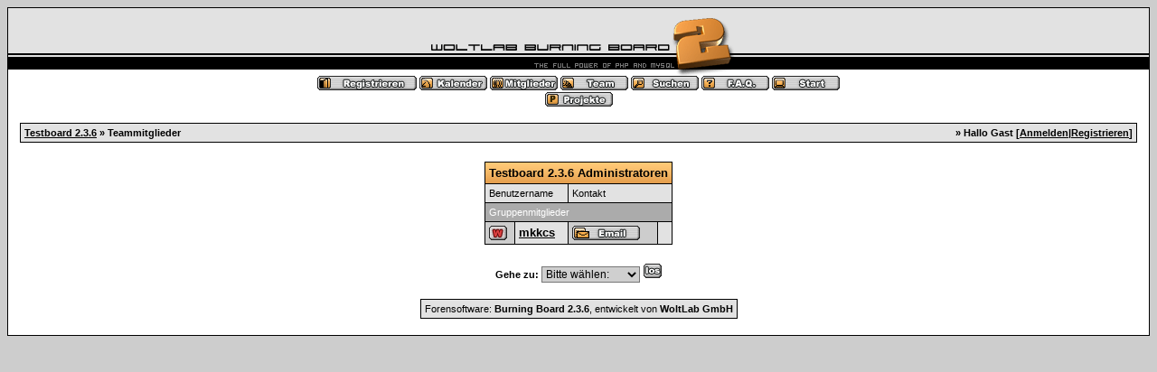

--- FILE ---
content_type: text/html; charset=windows-1252
request_url: http://test235.grafix-board.de/team.php?sid=4e116e184123fae8cae9e25b88249190
body_size: 8828
content:
<?xml version="1.0" encoding="windows-1252"?>
<!DOCTYPE html PUBLIC "-//W3C//DTD XHTML 1.0 Transitional//EN" "http://www.w3.org/TR/xhtml1/DTD/xhtml1-transitional.dtd">
<html xmlns="http://www.w3.org/1999/xhtml" dir="ltr" lang="de" xml:lang="de">
<head>
<title>Testboard 2.3.6 | Teammitglieder</title>
<meta http-equiv="Content-Type" content="text/html; charset=windows-1252" />
<link rel="index" href="index.php?sid=3d5b4b0148e0fe28883be5df20061783" />
<link rel="help" href="misc.php?action=faq&amp;sid=3d5b4b0148e0fe28883be5df20061783" />
<link rel="search" href="search.php?sid=3d5b4b0148e0fe28883be5df20061783" />
<link rel="up" href="javascript:self.scrollTo(0,0);" />
<link rel="copyright" href="http://www.woltlab.de" />
<style type="text/css">
 <!--
body {
 color: #000000;
 background-color: #CDCDCD;
 font-family: tahoma,helvetica;
 
}

body a:link, body a:visited, body a:active {
 color: #000000;
 text-decoration: underline;
 
}
body a:hover {
 color: #000000;
 text-decoration: none;
 
}


.logobackground {
 background-image: url(images/back.gif); 
}



.mainpage {
 background-color: #ffffff;
}



.tableoutborder {
 background-color: #000000;
}



.tableinborder {
 background-color: #000000;
}

.threadline {
 color: #000000;
 background-color: #000000;
 height: 1px;
 border: 0;
}


.tabletitle {
 color: #000000;
 background-color: #FF9933;
 background-image: url(images/cellpic.gif);
}


.tabletitle_fc {
 color: #000000;
}


.inposttable {
 background-color: #ffffff;
 
}

.tabletitle a:link, .tabletitle a:visited, .tabletitle a:active { 
 color: #000000;
 text-decoration: none;
 
}
.tabletitle a:hover { 
 color: #000000;
 text-decoration: underline;
 
}

.smallfont {
 font-size: 11px;
 font-family: Tahoma,Helvetica;
 
 
}

.normalfont {
 font-size: 13px;
 font-family: Tahoma,Helvetica;
 
 
}

.tablecat {
 color: #ffffff;
 background-color: #ABABAB;
 
}


.tablecat_fc {
 color: #ffffff;
}


.tablecat a:link, .tablecat a:visited, .tablecat a:active {
 color: #ffffff;
 text-decoration: underline;
 
}
.tablecat a:hover { 
 color: #ffffff;
 text-decoration: none;
 
}

.tableb {
 color: #000000;
 background-color: #CDCDCD;
 
}


.tableb_fc {
 color: #000000;
}


.tableb a:link, .tableb a:visited, .tableb a:active { 
 color: #000000;
 text-decoration: underline;
 
}
.tableb a:hover { 
 color: #000000;
 text-decoration: none;
 
}

.tablea {
 color: #000000;
 background-color: #E2E2E2;
 
}


.tablea_fc {
 color: #000000;
}


.tablea a:link, .tablea a:visited, .tablea a:active {
 color: #000000;
 text-decoration: underline;
 
}
.tablea a:hover { 
 color: #000000;
 text-decoration: none;
 
}

.prefix {
 color: #000000;
 
 
 
}

.time {
 color: #666686;
 
 
 
}

.highlight {
 color: red;
 font-weight: bold;
 
 
}

select {
 font-size: 12px;
 font-family: tahoma,helvetica;
 color: #000000;
 background-color: #cfcfcf;
 
}

textarea {
 font-size: 12px;
 font-family: tahoma,helvetica;
 color: #000000;
 background-color: #cfcfcf;
 
}

.input {
 font-size: 12px;
 font-family: tahoma,helvetica;
 color: #000000;
 background-color: #cfcfcf;
 border:1px solid #000000;
 border-top-width : 1px;
 border-right-width : 1px;
 border-bottom-width : 1px;
 border-left-width : 1px;
 text-indent : 2px;
}

.publicevent {
 color: red;
 
}

.privateevent {
 color: blue;
 
}

.hoverMenu {
 display: none;
 position: absolute;
 z-index: 10;
 padding: 5px;
 border: 1px solid #000000;
 color: #000000;
 background-color: #E2E2E2;
}
.hoverMenu ul {
 list-style-type: none;
 margin: 0;
 padding: 0;
 
}
.hoverMenu ul li {
 text-align: left;
 padding: 0;
}

form {
 padding:0px;
 margin:0px;
}

pre {
 padding:0px;
 margin:0px;
}

-->
</style>
</head>

<body>
 <table style="width:100%" cellpadding="0" cellspacing="1" align="center" border="0" class="tableoutborder">
 <tr>
  <td class="mainpage" align="center">
   <table style="width:100%" border="0" cellspacing="0" cellpadding="0">
    <tr> 
     <td class="logobackground" align="center"><a href="index.php?sid=3d5b4b0148e0fe28883be5df20061783"><img src="images/logo.gif" border="0" alt="Testboard 2.3.6" title="Testboard 2.3.6" /></a></td>
    </tr>
    <tr>
     <td align="center"><span class="smallfont"><a href="register.php?sid=3d5b4b0148e0fe28883be5df20061783"><img src="images/top_register.gif" border="0" alt="Registrierung" title="Registrierung" /></a>
     <a href="calendar.php?sid=3d5b4b0148e0fe28883be5df20061783"><img src="images/top_calendar.gif" border="0" alt="Kalender" title="Kalender" /></a>
     <a href="memberslist.php?sid=3d5b4b0148e0fe28883be5df20061783"><img src="images/top_members.gif" border="0" alt="Mitgliederliste" title="Mitgliederliste" /></a>
     <a href="team.php?sid=3d5b4b0148e0fe28883be5df20061783"><img src="images/top_team.gif" border="0" alt="Teammitglieder" title="Teammitglieder" /></a>
     <a href="search.php?sid=3d5b4b0148e0fe28883be5df20061783"><img src="images/top_search.gif" border="0" alt="Suche" title="Suche" /></a>
     <a href="misc.php?action=faq&amp;sid=3d5b4b0148e0fe28883be5df20061783"><img src="images/top_faq.gif" border="0" alt="H&auml;ufig gestellte Fragen" title="H&auml;ufig gestellte Fragen" /></a>
     
     
     <a href="index.php?sid=3d5b4b0148e0fe28883be5df20061783"><img src="images/top_start.gif" border="0" alt="Zur Startseite" title="Zur Startseite" /></a>
<br/><a href="wcf_projekt.php?sid=3d5b4b0148e0fe28883be5df20061783"><img src="images/top_projekt.gif" border="0" alt="Projekte" title="Projekte" /></a> </span></td>
    </tr>     
   </table><br />
 <table cellpadding="4" cellspacing="1" border="0" style="width:98%" class="tableinborder">
 <tr>
  <td class="tablea"><table cellpadding="0" cellspacing="0" border="0" style="width:100%">
   <tr class="tablea_fc">
    <td align="left"><span class="smallfont"><b><a href="index.php?sid=3d5b4b0148e0fe28883be5df20061783">Testboard 2.3.6</a> &raquo; Teammitglieder</b></span></td>
    <td align="right"><span class="smallfont"><b>&raquo; Hallo Gast [<a href="login.php?sid=3d5b4b0148e0fe28883be5df20061783">Anmelden</a>|<a href="register.php?sid=3d5b4b0148e0fe28883be5df20061783">Registrieren</a>]</b></span></td>
   </tr>
  </table></td>
 </tr>
</table><br />
<table align="center">
 <tr>
  <td align="left"><table cellpadding="4" cellspacing="1" border="0" style="width:100%" class="tableinborder">
   <tr>
     <td align="left" colspan="4" nowrap="nowrap" class="tabletitle"><span class="normalfont"><b>Testboard 2.3.6 Administratoren</b></span></td>
    </tr>
    <tr align="left">
     <td colspan="2" class="tablea"><span class="smallfont">Benutzername</span></td>
     <td colspan="2" class="tablea"><span class="smallfont">Kontakt</span></td>
    </tr>
    
    
    
    <tr>
     <td align="left" colspan="4" class="tablecat"><span class="smallfont">Gruppenmitglieder</span></td>
    </tr>
    <tr align="left">
 <td class="tableb" nowrap="nowrap"><img src="images/user_offline.gif" border="0" alt="mkkcs ist offline" title="mkkcs ist offline" /></td>
 <td class="tablea" nowrap="nowrap" style="width:100%"><span class="normalfont"><b><a href="profile.php?userid=1&amp;sid=3d5b4b0148e0fe28883be5df20061783">mkkcs</a></b></span></td>
 <td class="tableb" nowrap="nowrap" style="width:100%"><span class="normalfont">
 
 
  <a href="formmail.php?userid=1&amp;sid=3d5b4b0148e0fe28883be5df20061783"><img src="images/email.gif" border="0" alt="E-Mail an mkkcs senden" title="E-Mail an mkkcs senden" /></a>
 
 
 </span></td>
 <td class="tablea" nowrap="nowrap"><span class="normalfont">&nbsp;</span></td> 
</tr>
    
</table><br /></td>
 </tr>
</table>
<div align="center"><script type="text/javascript">
<!--
function submitBoardJump(theForm) {
 	if(theForm.boardid.options[theForm.boardid.selectedIndex].value != -1) theForm.submit();
}
//-->
</script>
<form action="board.php" method="get" name="jumpform">
 <span class="smallfont"><b>Gehe zu: </b></span><select name="boardid" onchange="submitBoardJump(this.form)">
  <option value="-1" selected="selected">Bitte w&auml;hlen:</option>
  <option value="-1">--------------------</option>
   <option value="1">Kategorie 1</option><option value="2">-- Forum 1 Kat 1</option><option value="3">-- Forum 2 Kat 1</option><option value="4">Kategorie 2</option><option value="5">-- Forum 1 Kat 2</option>
  </select> <input src="images/go.gif" type="image" />
  <input type="hidden" name="sid" value="3d5b4b0148e0fe28883be5df20061783" />
</form></div>	
<br />


		
	

<table cellpadding="4" cellspacing="1" border="0" class="tableinborder" align="center">
 <tr>
  <td class="tablea"><span class="smallfont"><a href="http://www.woltlab.de" target="_blank" style="text-decoration: none">Forensoftware: <b>Burning Board 2.3.6</b>, entwickelt von <b>WoltLab GmbH</b></a></span></td>
 </tr>
</table><br />
</td>
</tr>
</table>
</body>
</html>